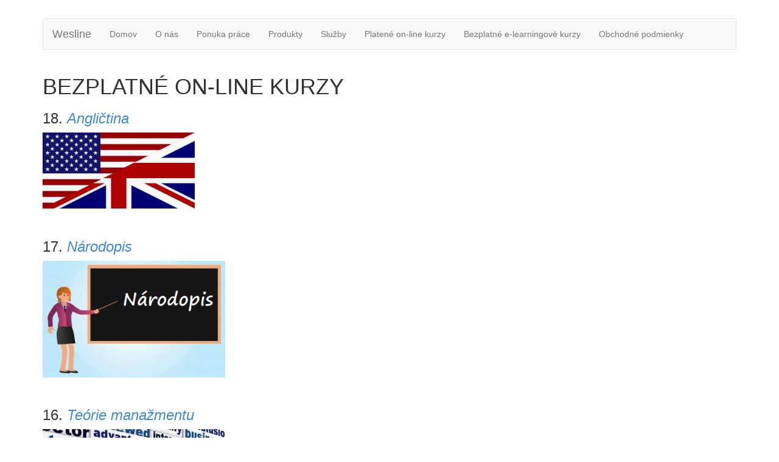

--- FILE ---
content_type: text/html; charset=utf-8
request_url: http://wesline.sk/bezplatne-online-kurzy
body_size: 2633
content:
<!DOCTYPE html>
<html>
 
<head>  
    <meta http-equiv="content-type" content="application/xhtml+xml;charset=utf-8" />
    <link rel="shortcut icon" href="http://wesline.sk/assets/image/favicon.ico" />
    
    <link rel="stylesheet" href="http://wesline.sk/assets/css/ui-lightness/jquery-ui-1.10.3.custom.min.css"/>
    <link href="http://wesline.sk/assets/bootstrap/css/bootstrap.min.css" rel="stylesheet" media="screen"/>
    <link href="http://wesline.sk/assets/css/style.css" rel="stylesheet" media="screen"/>
    <link href='http://fonts.googleapis.com/css?family=Open+Sans' rel='stylesheet' type='text/css'>
    
    <script src="http://wesline.sk/assets/js/jquery-1.9.1.js"></script>
    <script src="http://wesline.sk/assets/js/jquery-ui-1.10.3.custom.min.js"></script>  
    <script src="http://wesline.sk/assets/bootstrap/js/bootstrap.min.js"></script>  
    <script src="http://wesline.sk/assets/js/tinymce/tinymce.min.js"></script>  

    
    
   <title></title>
   
   
   <script>
  (function(i,s,o,g,r,a,m){i['GoogleAnalyticsObject']=r;i[r]=i[r]||function(){
  (i[r].q=i[r].q||[]).push(arguments)},i[r].l=1*new Date();a=s.createElement(o),
  m=s.getElementsByTagName(o)[0];a.async=1;a.src=g;m.parentNode.insertBefore(a,m)
  })(window,document,'script','//www.google-analytics.com/analytics.js','ga');

  ga('create', 'UA-44753706-1', 'encyklopediapoznania.sk');
  ga('send', 'pageview');

</script>
   
</head> 
<body style="padding-top: 30px;">

    
        
    <div class="container">
    
            
<nav class="navbar navbar-default" role="navigation">
  <!-- Brand and toggle get grouped for better mobile display -->
  <div class="navbar-header">
    <button type="button" class="navbar-toggle" data-toggle="collapse" data-target=".navbar-ex1-collapse">
      <span class="sr-only">Toggle navigation</span>
      <span class="icon-bar"></span>
      <span class="icon-bar"></span>
      <span class="icon-bar"></span>
    </button>
    <a class="navbar-brand" href="http://wesline.sk/">Wesline</a>
  </div>

  
  <!-- Collect the nav links, forms, and other content for toggling -->
  <div class="collapse navbar-collapse navbar-ex1-collapse">
    <ul class="nav navbar-nav">
        <li class="dropdown">
          <a href="http://wesline.sk/">Domov</a>
        </li>
        <li>
          <a href="http://wesline.sk/o-nas">O nás</a>
        </li>  
        <li>
          <a href="http://wesline.sk/ponuka-prace">Ponuka práce</a>
        </li>  
        <li>
          <a href="http://wesline.sk/produkty">Produkty</a>
        </li>  
        <li>
          <a href="http://wesline.sk/sluzby">Služby</a>
        </li>  
        <li>
          <a href="http://wesline.sk/antikvariat">Platené on-line kurzy</a>
        </li>  
        <li>
          <a href="http://wesline.sk/bezplatne-online-kurzy">Bezplatné e-learningové kurzy</a>
        </li>  
        <li>
          <a href="http://wesline.sk/obchodne-podmienky">Obchodné podmienky</a>
        </li>
    </ul>
    </div><!-- /.navbar-collapse -->
</nav>
    
        
        
    <div class="row"> 
        <div class="col-lg-12">
                       
        </div>
        <div class="col-lg-12">
            </p>




<h1 style="text-align: justify;">BEZPLATN&Eacute; ON-LINE KURZY</h1>
<h3>18.&nbsp;<em><a href="https://encyklopediapoznania.sk/clanok/5489/anglictina-1" target="_blank">Angličtina</a>&nbsp;</em></h3>
<h4><a href="https://encyklopediapoznania.sk/clanok/5489/anglictina-1" target="_blank"><em><img src="http://wesline.sk/data/bezplatne_kurzy/anglictina2.png" alt="" width="250" height="125" /></em></a></h4>
<p>&nbsp;</p>
<h3>17.&nbsp;<a href="https://encyklopediapoznania.sk/clanok/5477/narodopis" target="_blank"><em>N&aacute;rodopis</em></a></h3>
<h4><a href="https://encyklopediapoznania.sk/clanok/5477/narodopis" target="_blank"><em><img src="http://wesline.sk/data/bezplatne_kurzy/narodopis.png" alt="" width="300" height="192" /></em></a></h4>
<h4>&nbsp;&nbsp;</h4>
<h3>16.&nbsp;<a href="https://encyklopediapoznania.sk/clanok/5597/teorie-manazmentu" target="_blank"><em>Te&oacute;rie manažmentu</em></a></h3>
<h4><a href="https://encyklopediapoznania.sk/clanok/5597/teorie-manazmentu" target="_blank"><em><img src="http://wesline.sk/data/bezplatne_kurzy/management3.png" alt="" width="300" height="239" /></em></a></h4>
<p>&nbsp;</p>
<h3>15.&nbsp;<a href="https://encyklopediapoznania.sk/clanok/5664/varenie-po-cinsky" target="_blank"><em>Varenie po č&iacute;nsky</em></a></h3>
<h4><a href="https://encyklopediapoznania.sk/clanok/5664/varenie-po-cinsky" target="_blank"><em><img src="http://wesline.sk/data/bezplatne_kurzy/varenie_po_cinsky2.png" alt="" width="300" height="218" /></em></a></h4>
<p>&nbsp;</p>
<h3>14.&nbsp;<a href="https://encyklopediapoznania.sk/clanok/7091/zaklady-pocitacovej-typografie" target="_blank"><em>Z&aacute;klady poč&iacute;tačovej typografie</em></a></h3>
<h4><a href="https://encyklopediapoznania.sk/clanok/7091/zaklady-pocitacovej-typografie" target="_blank"><em><img src="http://wesline.sk/data/bezplatne_kurzy/pocitacova_typografia.png" alt="" width="300" height="162" /></em></a></h4>
<h3>&nbsp;</h3>
<h3>13.&nbsp;<a href="https://encyklopediapoznania.sk/clanok/6700/automatizacia-robotika-aplikovana-kybernetika-a-umela-inteligencia" target="_blank"><em>Automatiz&aacute;cia, robotika, aplikovan&aacute; kybernetika a umel&aacute; inteligencia</em></a></h3>
<h4><a href="https://encyklopediapoznania.sk/clanok/6700/automatizacia-robotika-aplikovana-kybernetika-a-umela-inteligencia" target="_blank"><em><img src="http://wesline.sk/data/bezplatne_kurzy/robotizacia1.png" alt="" width="500" height="156" /></em></a></h4>
<h3>&nbsp;</h3>
<h3>12.&nbsp;<a href="https://encyklopediapoznania.sk/clanok/6530/dokonala-hostitelka-a-kucharka" target="_blank"><em>Dokonal&aacute; hostiteľka a kuch&aacute;rka</em></a></h3>
<h4><a href="https://encyklopediapoznania.sk/clanok/6530/dokonala-hostitelka-a-kucharka" target="_blank"><em><img src="http://wesline.sk/data/bezplatne_kurzy/dokonala.png" alt="" width="300" height="192" /></em></a></h4>
<h3>&nbsp;</h3>
<h3>11.&nbsp;<a href="https://encyklopediapoznania.sk/clanok/6765/databazy-nosql" target="_blank"><em>Datab&aacute;zy NoSQL</em></a></h3>
<h4><a href="https://encyklopediapoznania.sk/clanok/6765/databazy-nosql" target="_blank"><em><img src="http://wesline.sk/data/bezplatne_kurzy/databazy_nosql.png" alt="" width="300" height="166" /></em></a></h4>
<h3>&nbsp;</h3>
<h3>10.&nbsp;<a href="https://encyklopediapoznania.sk/clanok/6323/architektura-historicky-prehlad-typickych-znakov-jednotlivych-obdobi" target="_blank"><em>Architekt&uacute;ra - historick&yacute; prehľad typick&yacute;ch znakov jednotliv&yacute;ch obdob&iacute;</em></a></h3>
<h4><a href="https://encyklopediapoznania.sk/clanok/6323/architektura-historicky-prehlad-typickych-znakov-jednotlivych-obdobi" target="_blank"><em><img src="http://wesline.sk/data/bezplatne_kurzy/architektura.png" alt="" width="300" height="192" /></em></a></h4>
<h3>&nbsp;</h3>
<h3>9.&nbsp;<a href="https://encyklopediapoznania.sk/clanok/6324/hudba-historicky-prehlad-typickych-znakov-jednotlivych-obdobi" target="_blank"><em>Hudba - historick&yacute; prehľad typick&yacute;ch znakov jednotliv&yacute;ch obdob&iacute;</em></a></h3>
<h4><a href="https://encyklopediapoznania.sk/clanok/6324/hudba-historicky-prehlad-typickych-znakov-jednotlivych-obdobi" target="_blank"><em><img src="http://wesline.sk/data/bezplatne_kurzy/hudba.png" alt="" width="300" height="192" /></em></a></h4>
<h3>&nbsp;</h3>
<h3>8.&nbsp;<a href="https://encyklopediapoznania.sk/clanok/6321/maliarstvo-historicky-prehlad-typickych-znakov-jednotlivych-obdobi" target="_blank"><em>Maliarstvo - historick&yacute; prehľad typick&yacute;ch znakov jednotliv&yacute;ch obdob&iacute;</em></a></h3>
<h4><a href="https://encyklopediapoznania.sk/clanok/6321/maliarstvo-historicky-prehlad-typickych-znakov-jednotlivych-obdobi" target="_blank"><em><img src="http://wesline.sk/data/bezplatne_kurzy/maliarstvo.png" alt="" width="300" height="192" /></em></a></h4>
<h3>&nbsp;</h3>
<h3>7.&nbsp;<a href="https://encyklopediapoznania.sk/clanok/6322/socharstvo-historicky-prehlad-typickych-znakov-jednotlivych-obdobi" target="_blank"><em>Soch&aacute;rstvo - historick&yacute; prehľad typick&yacute;ch znakov jednotliv&yacute;ch obdob&iacute;</em></a></h3>
<h4><a href="https://encyklopediapoznania.sk/clanok/6322/socharstvo-historicky-prehlad-typickych-znakov-jednotlivych-obdobi" target="_blank"><em><img src="http://wesline.sk/data/bezplatne_kurzy/socharstvo.png" alt="" width="300" height="192" /></em></a></h4>
<h3 style="text-align: justify;">&nbsp;</h3>
<h3 style="text-align: justify;">6. <a href="https://encyklopediapoznania.sk/clanok/5209/marketingova-strategia-a-jej-planovanie" target="_blank"><em>Marketingov&aacute; strat&eacute;gia a jej pl&aacute;novanie</em></a>&nbsp; &nbsp;</h3>
<h4 style="text-align: justify;"><a href="https://encyklopediapoznania.sk/clanok/5209/marketingova-strategia-a-jej-planovanie" target="_blank"><span style="color: #0000ff;"><em><img src="http://wesline.sk/data/bezplatne_kurzy/ms.png" alt="" width="175" height="175" /></em></span></a></h4>
<h4 style="text-align: justify;"><span style="color: #0000ff;"><em>&nbsp;</em></span><strong>&nbsp;</strong></h4>
<h3>5.&nbsp;<a href="https://encyklopediapoznania.sk/clanok/5614/meranie-spokojnosti-zakaznikov" target="_blank"><em>Meranie spokojnosti z&aacute;kazn&iacute;kov</em></a>&nbsp; &nbsp;</h3>
<h4><a href="https://encyklopediapoznania.sk/clanok/5614/meranie-spokojnosti-zakaznikov" target="_blank"><em><img src="http://wesline.sk/data/bezplatne_kurzy/spokojny_zakaznik.png" alt="" width="213" height="175" /></em></a></h4>
<h4>&nbsp;&nbsp;</h4>
<h3>4.&nbsp;<a href="https://encyklopediapoznania.sk/clanok/5221/pravne-minimum" target="_blank"><em>Pr&aacute;vne minimum</em></a>&nbsp; &nbsp;</h3>
<h4><a href="https://encyklopediapoznania.sk/clanok/5221/pravne-minimum" target="_blank"><em><img src="http://wesline.sk/data/bezplatne_kurzy/pmin.png" alt="" width="176" height="175" /></em></a></h4>
<p>&nbsp;</p>
<h3>3.&nbsp;<a href="https://encyklopediapoznania.sk/clanok/5630/techniky-sociologickeho-vyskumu" target="_blank"><em>Techniky sociologick&eacute;ho v&yacute;skumu</em></a>&nbsp; &nbsp;</h3>
<h4><a href="https://encyklopediapoznania.sk/clanok/5630/techniky-sociologickeho-vyskumu" target="_blank"><em><img src="http://wesline.sk/data/bezplatne_kurzy/sociologicky_vyskum.png" alt="" width="249" height="175" /></em></a></h4>
<p>&nbsp;</p>
<h3>2.&nbsp;<a href="https://encyklopediapoznania.sk/clanok/5707/techniky-uplatnovane-v-procese-riesenia-problemov" target="_blank"><em>Techniky uplatňovan&eacute; v procese rie&scaron;enia probl&eacute;mov</em></a>&nbsp; &nbsp;</h3>
<h4><a href="https://encyklopediapoznania.sk/clanok/5707/techniky-uplatnovane-v-procese-riesenia-problemov" target="_blank"><em><img src="http://wesline.sk/data/bezplatne_kurzy/riesenie_problemu2a.png" alt="" width="353" height="175" /></em></a></h4>
<p>&nbsp;</p>
<h3>1.&nbsp;<a href="https://encyklopediapoznania.sk/clanok/5608/teoreticke-vychodiska-zvysovania-efektivnosti-predaja" target="_blank"><em>Teoretick&eacute; v&yacute;chodisk&aacute; zvy&scaron;ovania efekt&iacute;vnosti predaja</em></a>&nbsp; &nbsp;</h3>
<h4><a href="https://encyklopediapoznania.sk/clanok/5608/teoreticke-vychodiska-zvysovania-efektivnosti-predaja" target="_blank"><em><img src="http://wesline.sk/data/bezplatne_kurzy/procesy2.png" alt="" width="353" height="175" /></em></a></h4>

<p>
        </div>
        
    </div>
    
        <div class="row">
            <div class="col-lg-12">
                <hr/>
                Copyright © 2013-2026 Wesline, s.r.o. Všetky práva vyhradené.
            </div>
        </div>
        
    </div>
    
   </body>
</html>


--- FILE ---
content_type: text/css
request_url: http://wesline.sk/assets/css/style.css
body_size: 45
content:


.article-box p {
    font-size: 16px;
}